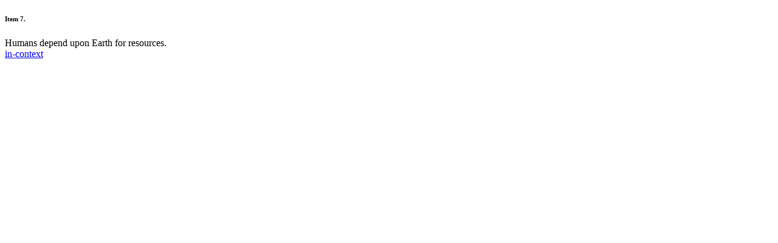

--- FILE ---
content_type: text/html; charset=utf-8
request_url: https://cvisscher.github.io/erth/knowl/li-19.html
body_size: 171
content:
<!DOCTYPE html>
<html lang="en-US">
<!--********************************************-->
<!--*       Generated from PreTeXt source      *-->
<!--*       on 2022-11-27T16:40:32-06:00       *-->
<!--*   A recent stable commit (2020-08-09):   *-->
<!--* 98f21740783f166a773df4dc83cab5293ab63a4a *-->
<!--*                                          *-->
<!--*         https://pretextbook.org          *-->
<!--*                                          *-->
<!--********************************************-->
<head>
<meta http-equiv="Content-Type" content="text/html; charset=UTF-8">
<meta name="robots" content="noindex, nofollow">
</head>
<body>
<article class="li"><h6 xmlns:svg="http://www.w3.org/2000/svg" class="heading">
<span class="type">Item</span><span class="space"> </span><span class="codenumber">7</span><span class="period">.</span>
</h6>Humans depend upon Earth for resources.</article><span class="incontext"><a href="section-2.html#li-19">in-context</a></span>
</body>
</html>
